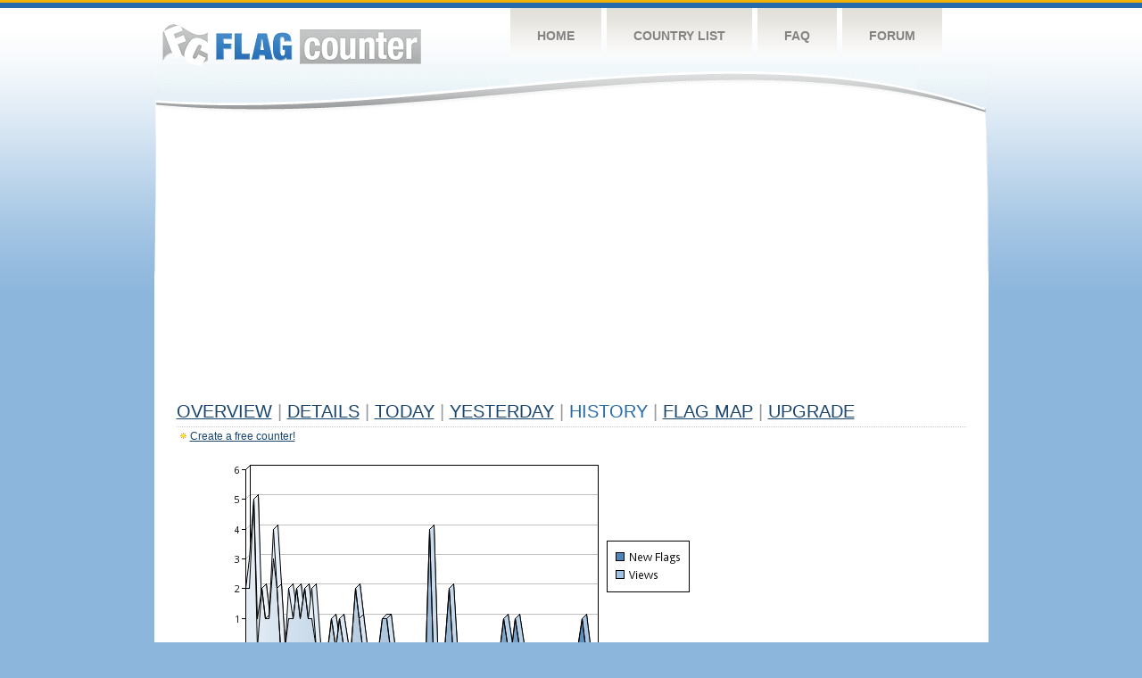

--- FILE ---
content_type: text/html
request_url: https://s04.flagcounter.com/more90/xbac/13
body_size: 17103
content:
<!DOCTYPE html PUBLIC "-//W3C//DTD XHTML 1.0 Transitional//EN" "http://www.w3.org/TR/xhtml1/DTD/xhtml1-transitional.dtd">
<html xmlns="http://www.w3.org/1999/xhtml">
<head>
	<meta http-equiv="Content-type" content="text/html; charset=utf-8" />
	<title>Flag Counter &raquo; History</title>
	<link rel="stylesheet" href="/css/style.css" type="text/css" media="all" />
<script async src="https://fundingchoicesmessages.google.com/i/pub-9639136181134974?ers=1" nonce="BF9OHiLeMibvlNkiWlrhaw"></script><script nonce="BF9OHiLeMibvlNkiWlrhaw">(function() {function signalGooglefcPresent() {if (!window.frames['googlefcPresent']) {if (document.body) {const iframe = document.createElement('iframe'); iframe.style = 'width: 0; height: 0; border: none; z-index: -1000; left: -1000px; top: -1000px;'; iframe.style.display = 'none'; iframe.name = 'googlefcPresent'; document.body.appendChild(iframe);} else {setTimeout(signalGooglefcPresent, 0);}}}signalGooglefcPresent();})();</script>
</head>
<body>
	<!-- Shell -->
	<div class="shell">
		<!-- Header -->
		<div id="header">
			<!-- Logo -->
			<h1 id="logo"><a href="/index.html">Flag Counter</a></h1>
			<!-- END Logo -->
			<!-- Navigation -->
			<div class="navigation">
				<ul>
				    <li><a href="/index.html">Home</a></li>
				    <li><a href="/countries.html">Country List</a></li>
				    <li><a href="/faq.html">FAQ</a></li>
				    <li><a href="https://flagcounter.boardhost.com/">Forum</a></li>
				</ul>
			</div>
			<!-- END Navigation -->
		</div>
		<!-- END Header -->
		<div class="cl">&nbsp;</div>
		<!-- Content -->
		<div id="content">
			<!-- News -->
			<div class="news">
				<!-- Post -->
				<div class="post">

<script async src="https://pagead2.googlesyndication.com/pagead/js/adsbygoogle.js"></script>
<!-- fc responsive horizontal -->
<ins class="adsbygoogle"
     style="display:block"
     data-ad-client="ca-pub-9639136181134974"
     data-ad-slot="3564478671"
     data-ad-format="auto"
     data-full-width-responsive="true"></ins>
<script>
     (adsbygoogle = window.adsbygoogle || []).push({});
</script><br><img src=https://cdn.boardhost.com/invisible.gif height=4><br>



					<h1><a href=/more/xbac/><u>Overview</u></a> <font color=#999999>|</font> <a href=/countries/xbac/><u>Details</u></a> <font color=#999999>|</font> <a href=/today/xbac/><u>today</u></a> <font color=#999999>|</font> <a href=/flags1/xbac/1><u>Yesterday</u></a> <font color=#999999>|</font> History <font color=#999999>|</font>  <a href=/gmap/xbac/><u>Flag Map</u></a>  <font color=#999999>|</font>  

<a href=/pro/xbac/><u>Upgrade</u></a></h1><div style="margin-top:-18px;margin-bottom:8px;"><img src=https://cdn.boardhost.com/new_small.png align=absbottom style="margin-right:-1px;margin-bottom:-1px;"><a href=http://flagcounter.com/><u>Create a free counter!</u></a> </div><table border=0 width=100%><tr><td valign=top><img src=/chart2.cgi?xbac&chart=90><div align=center><b><a href=/more7/xbac/13 style="text-decoration:none;"><u>Last Week</u></a> | <a href=/more30/xbac/13 style="text-decoration:none;"><u>Last Month</u></a> | </b>Last 3 Months</u></a><b></u></a>&nbsp;&nbsp;&nbsp;&nbsp;&nbsp;&nbsp;&nbsp;&nbsp;&nbsp;&nbsp;&nbsp;&nbsp;&nbsp;&nbsp;&nbsp;&nbsp;&nbsp;&nbsp;&nbsp;&nbsp;&nbsp;&nbsp;&nbsp;&nbsp;&nbsp;&nbsp;&nbsp;&nbsp;&nbsp;&nbsp;&nbsp;&nbsp;&nbsp;&nbsp;&nbsp;&nbsp;&nbsp;&nbsp;&nbsp;&nbsp;&nbsp;&nbsp;&nbsp;&nbsp;&nbsp;&nbsp;&nbsp;&nbsp;&nbsp;&nbsp;&nbsp;&nbsp;&nbsp;&nbsp;&nbsp;&nbsp;&nbsp;&nbsp;&nbsp;&nbsp;&nbsp;</b></div><br><!--<img src=https://cdn.boardhost.com/invisible.gif height=3><br>&nbsp;<a href=/history/xbac/><u>View Flag History &raquo;</u></a>--><table border=0 width=100% cellspacing=5 style="margin-top:-7px;"></font></td></tr><tr><td colspan=3><br></td></tr><tr><td colspan=2>Page: <a href="/more90/xbac/12" style="text-decoration:none;" title="Previous">&lt;</a> <a href="/more90/xbac/1" style="text-decoration:none;"><u>1</u></a> <a href="/more90/xbac/2" style="text-decoration:none;"><u>2</u></a> <a href="/more90/xbac/3" style="text-decoration:none;"><u>3</u></a> <a href="/more90/xbac/4" style="text-decoration:none;"><u>4</u></a> <a href="/more90/xbac/5" style="text-decoration:none;"><u>5</u></a> <a href="/more90/xbac/6" style="text-decoration:none;"><u>6</u></a> <a href="/more90/xbac/7" style="text-decoration:none;"><u>7</u></a> <a href="/more90/xbac/8" style="text-decoration:none;"><u>8</u></a> <a href="/more90/xbac/9" style="text-decoration:none;"><u>9</u></a> <a href="/more90/xbac/10" style="text-decoration:none;"><u>10</u></a> <a href="/more90/xbac/11" style="text-decoration:none;"><u>11</u></a> <a href="/more90/xbac/12" style="text-decoration:none;"><u>12</u></a>  13 <a href="/more90/xbac/14" style="text-decoration:none;"><u>14</u></a> <a href="/more90/xbac/15" style="text-decoration:none;"><u>15</u></a> <a href="/more90/xbac/16" style="text-decoration:none;"><u>16</u></a> <a href="/more90/xbac/17" style="text-decoration:none;"><u>17</u></a> <a href="/more90/xbac/18" style="text-decoration:none;"><u>18</u></a> <a href="/more90/xbac/19" style="text-decoration:none;"><u>19</u></a> <a href="/more90/xbac/20" style="text-decoration:none;"><u>20</u></a> <a href="/more90/xbac/21" style="text-decoration:none;"><u>21</u></a> <a href="/more90/xbac/22" style="text-decoration:none;"><u>22</u></a> <a href="/more90/xbac/23" style="text-decoration:none;"><u>23</u></a> <a href="/more90/xbac/24" style="text-decoration:none;"><u>24</u></a> <a href="/more90/xbac/25" style="text-decoration:none;"><u>25</u></a> <a href="/more90/xbac/26" style="text-decoration:none;"><u>26</u></a> <a href="/more90/xbac/27" style="text-decoration:none;"><u>27</u></a> <a href="/more90/xbac/28" style="text-decoration:none;"><u>28</u></a> <a href="/more90/xbac/29" style="text-decoration:none;"><u>29</u></a> <a href="/more90/xbac/30" style="text-decoration:none;"><u>30</u></a> <a href="/more90/xbac/31" style="text-decoration:none;"><u>31</u></a>  <a href="/more90/xbac/14" style="text-decoration:none;" title="Next">&gt;</a> </td></tr><tr><td>&nbsp;<b><font face=arial size=2>Date</font></b></td><td><b><font face=arial size=2>Visitors</b> </font></td><td><b><font face=arial size=2><nobr>Flag Counter Views</nobr></font></b></td></tr><tr><td>&nbsp;<font face=arial size=-1>May 12, 2024</font></td><td><font face=arial size=2>11</td><td><font face=arial size=2>13</font></td></tr><tr><td>&nbsp;<font face=arial size=-1>May 11, 2024</font></td><td><font face=arial size=2>18</td><td><font face=arial size=2>20</font></td></tr><tr><td>&nbsp;<font face=arial size=-1>May 10, 2024</font></td><td><font face=arial size=2>12</td><td><font face=arial size=2>44</font></td></tr><tr><td>&nbsp;<font face=arial size=-1>May 9, 2024</font></td><td><font face=arial size=2>4</td><td><font face=arial size=2>4</font></td></tr><tr><td>&nbsp;<font face=arial size=-1>May 8, 2024</font></td><td><font face=arial size=2>14</td><td><font face=arial size=2>14</font></td></tr><tr><td>&nbsp;<font face=arial size=-1>May 7, 2024</font></td><td><font face=arial size=2>15</td><td><font face=arial size=2>46</font></td></tr><tr><td>&nbsp;<font face=arial size=-1>May 6, 2024</font></td><td><font face=arial size=2>12</td><td><font face=arial size=2>15</font></td></tr><tr><td>&nbsp;<font face=arial size=-1>May 5, 2024</font></td><td><font face=arial size=2>6</td><td><font face=arial size=2>6</font></td></tr><tr><td>&nbsp;<font face=arial size=-1>May 4, 2024</font></td><td><font face=arial size=2>4</td><td><font face=arial size=2>5</font></td></tr><tr><td>&nbsp;<font face=arial size=-1>May 3, 2024</font></td><td><font face=arial size=2>15</td><td><font face=arial size=2>18</font></td></tr><tr><td>&nbsp;<font face=arial size=-1>May 2, 2024</font></td><td><font face=arial size=2>12</td><td><font face=arial size=2>33</font></td></tr><tr><td>&nbsp;<font face=arial size=-1>May 1, 2024</font></td><td><font face=arial size=2>2</td><td><font face=arial size=2>2</font></td></tr><tr><td>&nbsp;<font face=arial size=-1>April 30, 2024</font></td><td><font face=arial size=2>5</td><td><font face=arial size=2>6</font></td></tr><tr><td>&nbsp;<font face=arial size=-1>April 29, 2024</font></td><td><font face=arial size=2>10</td><td><font face=arial size=2>10</font></td></tr><tr><td>&nbsp;<font face=arial size=-1>April 28, 2024</font></td><td><font face=arial size=2>10</td><td><font face=arial size=2>11</font></td></tr><tr><td>&nbsp;<font face=arial size=-1>April 27, 2024</font></td><td><font face=arial size=2>18</td><td><font face=arial size=2>19</font></td></tr><tr><td>&nbsp;<font face=arial size=-1>April 26, 2024</font></td><td><font face=arial size=2>2</td><td><font face=arial size=2>2</font></td></tr><tr><td>&nbsp;<font face=arial size=-1>April 25, 2024</font></td><td><font face=arial size=2>9</td><td><font face=arial size=2>21</font></td></tr><tr><td>&nbsp;<font face=arial size=-1>April 24, 2024</font></td><td><font face=arial size=2>9</td><td><font face=arial size=2>9</font></td></tr><tr><td>&nbsp;<font face=arial size=-1>April 23, 2024</font></td><td><font face=arial size=2>8</td><td><font face=arial size=2>146</font></td></tr><tr><td>&nbsp;<font face=arial size=-1>April 22, 2024</font></td><td><font face=arial size=2>6</td><td><font face=arial size=2>59</font></td></tr><tr><td>&nbsp;<font face=arial size=-1>April 21, 2024</font></td><td><font face=arial size=2>7</td><td><font face=arial size=2>7</font></td></tr><tr><td>&nbsp;<font face=arial size=-1>April 20, 2024</font></td><td><font face=arial size=2>5</td><td><font face=arial size=2>6</font></td></tr><tr><td>&nbsp;<font face=arial size=-1>April 19, 2024</font></td><td><font face=arial size=2>3</td><td><font face=arial size=2>3</font></td></tr><tr><td>&nbsp;<font face=arial size=-1>April 18, 2024</font></td><td><font face=arial size=2>6</td><td><font face=arial size=2>7</font></td></tr><tr><td>&nbsp;<font face=arial size=-1>April 17, 2024</font></td><td><font face=arial size=2>1</td><td><font face=arial size=2>1</font></td></tr><tr><td>&nbsp;<font face=arial size=-1>April 16, 2024</font></td><td><font face=arial size=2>6</td><td><font face=arial size=2>6</font></td></tr><tr><td>&nbsp;<font face=arial size=-1>April 15, 2024</font></td><td><font face=arial size=2>2</td><td><font face=arial size=2>3</font></td></tr><tr><td>&nbsp;<font face=arial size=-1>April 14, 2024</font></td><td><font face=arial size=2>5</td><td><font face=arial size=2>5</font></td></tr><tr><td>&nbsp;<font face=arial size=-1>April 13, 2024</font></td><td><font face=arial size=2>3</td><td><font face=arial size=2>4</font></td></tr><tr><td>&nbsp;<font face=arial size=-1>April 12, 2024</font></td><td><font face=arial size=2>1</td><td><font face=arial size=2>1</font></td></tr><tr><td>&nbsp;<font face=arial size=-1>April 11, 2024</font></td><td><font face=arial size=2>5</td><td><font face=arial size=2>5</font></td></tr><tr><td>&nbsp;<font face=arial size=-1>April 10, 2024</font></td><td><font face=arial size=2>6</td><td><font face=arial size=2>6</font></td></tr><tr><td>&nbsp;<font face=arial size=-1>April 9, 2024</font></td><td><font face=arial size=2>4</td><td><font face=arial size=2>4</font></td></tr><tr><td>&nbsp;<font face=arial size=-1>April 8, 2024</font></td><td><font face=arial size=2>3</td><td><font face=arial size=2>4</font></td></tr><tr><td>&nbsp;<font face=arial size=-1>April 7, 2024</font></td><td><font face=arial size=2>4</td><td><font face=arial size=2>4</font></td></tr><tr><td>&nbsp;<font face=arial size=-1>April 6, 2024</font></td><td><font face=arial size=2>1</td><td><font face=arial size=2>1</font></td></tr><tr><td>&nbsp;<font face=arial size=-1>April 5, 2024</font></td><td><font face=arial size=2>5</td><td><font face=arial size=2>5</font></td></tr><tr><td>&nbsp;<font face=arial size=-1>April 4, 2024</font></td><td><font face=arial size=2>2</td><td><font face=arial size=2>8</font></td></tr><tr><td>&nbsp;<font face=arial size=-1>April 3, 2024</font></td><td><font face=arial size=2>8</td><td><font face=arial size=2>15</font></td></tr><tr><td>&nbsp;<font face=arial size=-1>April 2, 2024</font></td><td><font face=arial size=2>3</td><td><font face=arial size=2>4</font></td></tr><tr><td>&nbsp;<font face=arial size=-1>April 1, 2024</font></td><td><font face=arial size=2>1</td><td><font face=arial size=2>1</font></td></tr><tr><td>&nbsp;<font face=arial size=-1>March 31, 2024</font></td><td><font face=arial size=2>1</td><td><font face=arial size=2>3</font></td></tr><tr><td>&nbsp;<font face=arial size=-1>March 30, 2024</font></td><td><font face=arial size=2>3</td><td><font face=arial size=2>3</font></td></tr><tr><td>&nbsp;<font face=arial size=-1>March 29, 2024</font></td><td><font face=arial size=2>0</td><td><font face=arial size=2>1</font></td></tr><tr><td>&nbsp;<font face=arial size=-1>March 28, 2024</font></td><td><font face=arial size=2>8</td><td><font face=arial size=2>8</font></td></tr><tr><td>&nbsp;<font face=arial size=-1>March 27, 2024</font></td><td><font face=arial size=2>2</td><td><font face=arial size=2>5</font></td></tr><tr><td>&nbsp;<font face=arial size=-1>March 26, 2024</font></td><td><font face=arial size=2>3</td><td><font face=arial size=2>3</font></td></tr><tr><td>&nbsp;<font face=arial size=-1>March 25, 2024</font></td><td><font face=arial size=2>1</td><td><font face=arial size=2>1</font></td></tr><tr><td>&nbsp;<font face=arial size=-1>March 24, 2024</font></td><td><font face=arial size=2>1</td><td><font face=arial size=2>1</font></td></tr>

















































</table>Page: <a href="/more90/xbac/12" style="text-decoration:none;" title="Previous">&lt;</a> <a href="/more90/xbac/1" style="text-decoration:none;"><u>1</u></a> <a href="/more90/xbac/2" style="text-decoration:none;"><u>2</u></a> <a href="/more90/xbac/3" style="text-decoration:none;"><u>3</u></a> <a href="/more90/xbac/4" style="text-decoration:none;"><u>4</u></a> <a href="/more90/xbac/5" style="text-decoration:none;"><u>5</u></a> <a href="/more90/xbac/6" style="text-decoration:none;"><u>6</u></a> <a href="/more90/xbac/7" style="text-decoration:none;"><u>7</u></a> <a href="/more90/xbac/8" style="text-decoration:none;"><u>8</u></a> <a href="/more90/xbac/9" style="text-decoration:none;"><u>9</u></a> <a href="/more90/xbac/10" style="text-decoration:none;"><u>10</u></a> <a href="/more90/xbac/11" style="text-decoration:none;"><u>11</u></a> <a href="/more90/xbac/12" style="text-decoration:none;"><u>12</u></a>  13 <a href="/more90/xbac/14" style="text-decoration:none;"><u>14</u></a> <a href="/more90/xbac/15" style="text-decoration:none;"><u>15</u></a> <a href="/more90/xbac/16" style="text-decoration:none;"><u>16</u></a> <a href="/more90/xbac/17" style="text-decoration:none;"><u>17</u></a> <a href="/more90/xbac/18" style="text-decoration:none;"><u>18</u></a> <a href="/more90/xbac/19" style="text-decoration:none;"><u>19</u></a> <a href="/more90/xbac/20" style="text-decoration:none;"><u>20</u></a> <a href="/more90/xbac/21" style="text-decoration:none;"><u>21</u></a> <a href="/more90/xbac/22" style="text-decoration:none;"><u>22</u></a> <a href="/more90/xbac/23" style="text-decoration:none;"><u>23</u></a> <a href="/more90/xbac/24" style="text-decoration:none;"><u>24</u></a> <a href="/more90/xbac/25" style="text-decoration:none;"><u>25</u></a> <a href="/more90/xbac/26" style="text-decoration:none;"><u>26</u></a> <a href="/more90/xbac/27" style="text-decoration:none;"><u>27</u></a> <a href="/more90/xbac/28" style="text-decoration:none;"><u>28</u></a> <a href="/more90/xbac/29" style="text-decoration:none;"><u>29</u></a> <a href="/more90/xbac/30" style="text-decoration:none;"><u>30</u></a> <a href="/more90/xbac/31" style="text-decoration:none;"><u>31</u></a>  <a href="/more90/xbac/14" style="text-decoration:none;" title="Next">&gt;</a> </td><td width=160 valign=top><img src=https://cdn.boardhost.com/invisible.gif width=1 height=35><br><script type="text/javascript"><!--
google_ad_client = "pub-9639136181134974";
/* 160x600, created 10/3/08 */
google_ad_slot = "5681294101";
google_ad_width = 160;
google_ad_height = 600;
//-->
</script>
<script type="text/javascript"
src="https://pagead2.googlesyndication.com/pagead/show_ads.js">
</script>
</td></tr></table>				</div>
				<!-- END Post -->

				<div class="cl">&nbsp;</div>
				<h1 id="logo2"><a href="/index.html">Flag Counter</a></h1>
				<div class="cl">&nbsp;</div>
			</div>
			<!-- END News -->
		</div>
		<!-- END Content -->
	</div>
	<!-- END Shell -->
	<!-- Footer -->
	<div id="footer">
		<div class="shell">
			<div class="cl">&nbsp;</div>
			<p class="left"><a href="/contact.html">Contact</a>  |  <a href="/terms.html">Terms of Service</a> | <a href="/privacy.html">Privacy Policy</a> | &copy; <a href=https://boardhost.com>Boardhost.com, Inc.</a>  	
			</p>
			<p class="right">
			<font color=#ffffff>This product includes GeoLite2 data created by MaxMind, available from <a href="https://www.maxmind.com"><font color=#ffffff><u>https://www.maxmind.com/</u></font></a>.</font>
			</p>
			<div class="cl">&nbsp;</div>
		</div>
	</div>
	<!-- END Footer -->
</body>
</html>


--- FILE ---
content_type: text/html; charset=utf-8
request_url: https://www.google.com/recaptcha/api2/aframe
body_size: 259
content:
<!DOCTYPE HTML><html><head><meta http-equiv="content-type" content="text/html; charset=UTF-8"></head><body><script nonce="OAykkhnhH5sKfDXjJe8k9Q">/** Anti-fraud and anti-abuse applications only. See google.com/recaptcha */ try{var clients={'sodar':'https://pagead2.googlesyndication.com/pagead/sodar?'};window.addEventListener("message",function(a){try{if(a.source===window.parent){var b=JSON.parse(a.data);var c=clients[b['id']];if(c){var d=document.createElement('img');d.src=c+b['params']+'&rc='+(localStorage.getItem("rc::a")?sessionStorage.getItem("rc::b"):"");window.document.body.appendChild(d);sessionStorage.setItem("rc::e",parseInt(sessionStorage.getItem("rc::e")||0)+1);localStorage.setItem("rc::h",'1767347721604');}}}catch(b){}});window.parent.postMessage("_grecaptcha_ready", "*");}catch(b){}</script></body></html>

--- FILE ---
content_type: application/javascript; charset=utf-8
request_url: https://fundingchoicesmessages.google.com/f/AGSKWxVZeRqu_WtrmjfNDPXO6A2l00mGR_0x9N4ZvZUDz-SpC8-Gvg1MkeZ31EwdTydSZikHLn7Zd1sg-B-Fn-5SnzNX_YNLfAsMpk9dA3THfHDeKDUwZhvEXNKvF9JYi6HNdVGgpnNdWfEPYgTRgBvnOojcJwygA7I2l1e8A63yBlAcIPPZPMB1vCJCuhew/_/adsys./headerads.-160x600._ad_logo./getsponslinks.
body_size: -1289
content:
window['f99cabdc-74a6-4d32-8f6d-6738c73f8ce8'] = true;